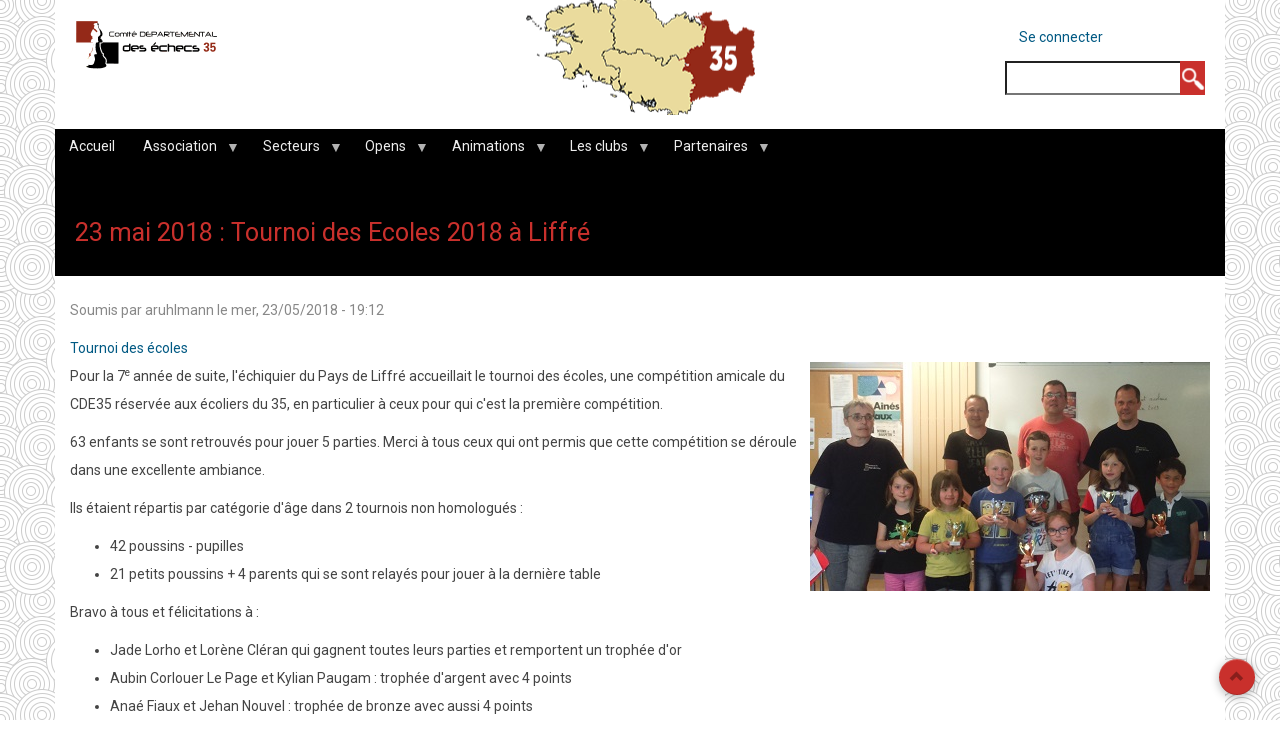

--- FILE ---
content_type: text/html; charset=UTF-8
request_url: https://cde35.cdechecs35.fr/node/1755
body_size: 13245
content:
<!DOCTYPE html>
<html lang="fr" dir="ltr" prefix="content: http://purl.org/rss/1.0/modules/content/  dc: http://purl.org/dc/terms/  foaf: http://xmlns.com/foaf/0.1/  og: http://ogp.me/ns#  rdfs: http://www.w3.org/2000/01/rdf-schema#  schema: http://schema.org/  sioc: http://rdfs.org/sioc/ns#  sioct: http://rdfs.org/sioc/types#  skos: http://www.w3.org/2004/02/skos/core#  xsd: http://www.w3.org/2001/XMLSchema# ">
  <head>
    <meta charset="utf-8" />
<meta name="Generator" content="Drupal 8 (https://www.drupal.org)" />
<meta name="MobileOptimized" content="width" />
<meta name="HandheldFriendly" content="true" />
<meta name="viewport" content="width=device-width, initial-scale=1.0" />
<link rel="shortcut icon" href="/sites/cde35/files/favicon.ico" type="image/vnd.microsoft.icon" />
<link rel="canonical" href="https://cde35.cdechecs35.fr/node/1755" />
<link rel="shortlink" href="https://cde35.cdechecs35.fr/node/1755" />
<link rel="revision" href="https://cde35.cdechecs35.fr/node/1755" />

    <title>23 mai 2018 : Tournoi des Ecoles 2018 à Liffré | Comité Départemental des Echecs</title>
    <link rel="stylesheet" media="all" href="/sites/cde35/files/css/css_wt180Gevfq-ls__6E9Uv0GKeGle68BsGN0MGoELaxxg.css" />
<link rel="stylesheet" media="all" href="/sites/cde35/files/css/css_LaqeNmGopDyn8p2M3T5kiuxPMQHjK0-N9rULoGZ7frA.css" />
<link rel="stylesheet" media="all" href="/sites/cde35/files/css/css_HLQjpxtoayHvRf9CZ9dvHVcDJ5D1-cPUq2qnG2rQzsw.css" />

    
<!--[if lte IE 8]>
<script src="/core/assets/vendor/html5shiv/html5shiv.min.js?v=3.7.3"></script>
<![endif]-->

  </head>
  <body class="path-node page-node-type-story">
        <a href="#main-content" class="visually-hidden focusable skip-link">
      Aller au contenu principal
    </a>
    
      <div class="dialog-off-canvas-main-canvas" data-off-canvas-main-canvas>
    <div id="page-wrapper" class="container">

  <div id="header-region">
    <div class="row">
      <div class="col-md-4 col-sm-4">
          <div class="region region-header">
    <div id="block-aegan-branding" class="block">
  
    

  <div class="block-content">
          <div id="logo">
      <a href="https://cde35.cdechecs35.fr/" title="Accueil" rel="home" class="site-logo">
        <img src="/sites/cde35/files/logo286x100.png" alt="Accueil" />
      </a>
    </div>
      </div>
</div> <!-- /.block -->
<div data-drupal-messages-fallback class="hidden"></div>

  </div>

      </div>
      <div class="col-md-8 col-sm-8">
          <div class="region region-header-right">
    <nav role="navigation" aria-labelledby="block-aegan-account-menu-menu" id="block-aegan-account-menu" class="block block-menu navigation menu--account">
            
  <h2 class="visually-hidden" id="block-aegan-account-menu-menu">Menu du compte de l&#039;utilisateur</h2>
  

        
              <ul class="menu">
                    <li class="menu-item">
        <a href="https://cde35.cdechecs35.fr/user/login" data-drupal-link-system-path="user/login">Se connecter</a>
              </li>
        </ul>
  


  </nav>
<div class="search-block-form block block-search container-inline" data-drupal-selector="search-block-form" id="block-aegan-search" role="search">
  
    
      <form action="/search/node" method="get" id="search-block-form" accept-charset="UTF-8">
  <div class="js-form-item form-item js-form-type-search form-type-search js-form-item-keys form-item-keys form-no-label">
      <label for="edit-keys" class="visually-hidden">Rechercher</label>
        <input title="Indiquer les termes à rechercher" data-drupal-selector="edit-keys" type="search" id="edit-keys" name="keys" value="" size="15" maxlength="128" class="form-search" />

        </div>
<div data-drupal-selector="edit-actions" class="form-actions js-form-wrapper form-wrapper" id="edit-actions"><input data-drupal-selector="edit-submit" type="submit" id="edit-submit" value="Rechercher" class="button js-form-submit form-submit" />
</div>

</form>

  </div>

  </div>

      </div>
    </div>
  </div>

      <div id="primary-menu-region">
        <div class="region region-primary-menu">
    <div id="block-navigationprincipale" class="block">
  
    

  <div class="block-content">
          
<ul id="superfish-main" class="menu sf-menu sf-main sf-horizontal sf-style-black">
  
<li id="main-standardfront-page" class="sf-depth-1 sf-no-children"><a href="https://cde35.cdechecs35.fr/" class="sf-depth-1">Accueil</a></li><li id="main-menu-link-contentc1db01f1-163d-4cdd-b4a5-c29e296a89c4" class="sf-depth-1 menuparent"><a href="" class="sf-depth-1 menuparent">Association</a><ul><li id="main-menu-link-contentc6d21f9b-10aa-45d8-91d5-b86f5737d565" class="sf-depth-2 sf-no-children"><a href="https://cde35.cdechecs35.fr/taxonomy/term/171" class="sf-depth-2">Calendrier</a></li><li id="main-menu-link-contentae0bd41c-35c5-4d36-8326-6c9181a3856e" class="sf-depth-2 sf-no-children"><a href="https://cde35.cdechecs35.fr/taxonomy/term/38" class="sf-depth-2">Echecs 35 Info</a></li><li id="main-menu-link-content5f79c1f8-50a7-4fe1-9a72-2ed3ac38f302" class="sf-depth-2 menuparent"><a href="https://cde35.cdechecs35.fr/taxonomy/term/22" class="sf-depth-2 menuparent">Fonctionnement</a><ul><li id="main-menu-link-contenta0343653-22fa-47e9-91ff-77c0980fc29b" class="sf-depth-3 sf-no-children"><a href="https://cde35.cdechecs35.fr/taxonomy/term/21" class="sf-depth-3">Bureau</a></li><li id="main-menu-link-content21a910df-1092-4dbd-8060-c4fcc4be8246" class="sf-depth-3 sf-no-children"><a href="https://cde35.cdechecs35.fr/taxonomy/term/22" class="sf-depth-3">Comité directeur / élections</a></li><li id="main-menu-link-content4b0e2a91-ff5c-458e-876c-434849824f89" class="sf-depth-3 sf-no-children"><a href="https://cde35.cdechecs35.fr/taxonomy/term/107" class="sf-depth-3">Commission Jeunes</a></li><li id="main-menu-link-content6193d2b7-c4f1-4bc5-90b7-fa3120bb1abc" class="sf-depth-3 sf-no-children"><a href="https://cde35.cdechecs35.fr/taxonomy/term/101" class="sf-depth-3">Commission Scolaires</a></li><li id="main-menu-link-content6fb7008e-5281-4737-99a5-876fff25b90d" class="sf-depth-3 sf-no-children"><a href="https://cde35.cdechecs35.fr/taxonomy/term/51" class="sf-depth-3">Commission Adultes</a></li><li id="main-menu-link-content51a2bdb7-16e7-4945-8f5f-9456bc109d3b" class="sf-depth-3 sf-no-children"><a href="https://cde35.cdechecs35.fr/arbitrage" class="sf-depth-3">Direction départementale de l&#039;Arbitrage</a></li><li id="main-menu-link-content794e9d71-8889-4568-8806-53b32525ae61" class="sf-depth-3 sf-no-children"><a href="https://cde35.cdechecs35.fr/taxonomy/term/43" class="sf-depth-3">Commission Communication</a></li><li id="main-menu-link-contente54771d6-ebb9-4ca2-8b71-300ad563cf36" class="sf-depth-3 sf-no-children"><a href="https://cde35.cdechecs35.fr/taxonomy/term/121" class="sf-depth-3">Commission d&#039;Appels</a></li></ul></li><li id="main-menu-link-content61754bb1-c2f3-47e3-a287-798d227c5aab" class="sf-depth-2 menuparent"><a href="https://cde35.cdechecs35.fr/taxonomy/term/10" class="sf-depth-2 menuparent">Documents</a><ul><li id="main-menu-link-contenta8c90d40-9afe-4734-ac97-780231e8ff69" class="sf-depth-3 sf-no-children"><a href="https://cde35.cdechecs35.fr/node/12" class="sf-depth-3">Assemblée générale / Comité directeur</a></li><li id="main-menu-link-content5b1af5ca-962e-4144-b832-7ee4931d1aa1" class="sf-depth-3 sf-no-children"><a href="https://cde35.cdechecs35.fr/reglements" class="sf-depth-3">Règlements</a></li><li id="main-menu-link-content3b7fdba0-6120-4949-9514-261ce0423645" class="sf-depth-3 sf-no-children"><a href="https://cde35.cdechecs35.fr/taxonomy/term/171" class="sf-depth-3">Calendriers</a></li><li id="main-menu-link-content6c69d51c-cffc-4887-8b16-c01c1aeecd84" class="sf-depth-3 sf-no-children"><a href="https://cde35.cdechecs35.fr/node/14" class="sf-depth-3">Formalités des clubs</a></li><li id="main-menu-link-content3a16058e-2d64-42b3-826f-705efccced7a" class="sf-depth-3 sf-no-children"><a href="https://cde35.cdechecs35.fr/node/90" class="sf-depth-3">Documents officiels</a></li><li id="main-menu-link-content59f0d2d1-63d8-44ee-96d2-6b47666d8092" class="sf-depth-3 sf-no-children"><a href="https://cde35.cdechecs35.fr/node/89" class="sf-depth-3">Divers</a></li><li id="main-menu-link-content3508ffc7-2204-46c9-b91a-b534010cb16b" class="sf-depth-3 sf-no-children"><a href="https://cde35.cdechecs35.fr/node/167" class="sf-depth-3">Archives</a></li></ul></li><li id="main-menu-link-content15feed75-1f97-4d02-9e57-a1c5d22d81de" class="sf-depth-2 sf-no-children"><a href="https://cde35.cdechecs35.fr/taxonomy/term/64" class="sf-depth-2">Emploi</a></li><li id="main-menu-link-contentffb9122e-d803-4a13-aae3-52082d2e0cfc" class="sf-depth-2 sf-no-children"><a href="https://cde35.cdechecs35.fr/contact" class="sf-depth-2">Contact</a></li></ul></li><li id="main-menu-link-content330fee06-d6c1-4147-9305-7c5e174022c7" class="sf-depth-1 menuparent"><a href="" class="sf-depth-1 menuparent">Secteurs</a><ul><li id="main-menu-link-contentc00463a0-bf4f-4a9a-89e7-e46d5be0d406" class="sf-depth-2 menuparent"><a href="https://cde35.cdechecs35.fr/taxonomy/term/155" class="sf-depth-2 menuparent">Jeunes</a><ul><li id="main-menu-link-content1c7ebde5-69f1-43a5-97eb-f4f9563d4150" class="sf-depth-3 sf-no-children"><a href="/35interclubsJeunes" class="sf-depth-3">Interclubs</a></li><li id="main-menu-link-content17fc5ded-37cf-4612-a5b1-9e1a70258db9" class="sf-depth-3 sf-no-children"><a href="https://cde35.cdechecs35.fr/taxonomy/term/147" class="sf-depth-3">Tournois Découverte / Approfondissement</a></li><li id="main-menu-link-content20417d57-8944-4ca4-87de-9984efdda3ec" class="sf-depth-3 menuparent"><a href="https://cde35.cdechecs35.fr/taxonomy/term/104" class="sf-depth-3 menuparent">Championnat 35 Jeunes</a><ul><li id="main-menu-link-content8eddb106-27ff-45b7-a449-aabef52f3cbe" class="sf-depth-4 sf-no-children"><a href="https://cde35.cdechecs35.fr/node/843" class="sf-depth-4 sf-external">Palmarès depuis 2007</a></li><li id="main-menu-link-content1bd944cd-ae29-47d5-a58c-c39c984713f3" class="sf-depth-4 sf-no-children"><a href="https://cde35.cdechecs35.fr/taxonomy/term/204" class="sf-depth-4">Liffré - Vitré 2022</a></li><li id="main-menu-link-content9b8f01fb-95f3-41b4-a605-117a4625cc7f" class="sf-depth-4 sf-no-children"><a href="https://cde35.cdechecs35.fr/taxonomy/term/188" class="sf-depth-4 sf-external">Rennes 2021</a></li><li id="main-menu-link-contente79a080c-324e-4a2d-9d99-ff97d4cf6f17" class="sf-depth-4 sf-no-children"><a href="/35jeunes2020" class="sf-depth-4">Vitré 2020</a></li><li id="main-menu-link-content305eaca9-d57a-414a-91b3-125077a18fe3" class="sf-depth-4 sf-no-children"><a href="https://cde35.cdechecs35.fr/35jeunes2019" class="sf-depth-4">Bain de Bretagne 2019</a></li><li id="main-menu-link-contentb65593c9-6e1d-4363-a8e6-183b942a8032" class="sf-depth-4 sf-no-children"><a href="https://cde35.cdechecs35.fr/35Jeunes2018" class="sf-depth-4">Liffré 2018</a></li><li id="main-menu-link-content31dd7d31-f05a-45fb-b36d-f2aa7a91cc13" class="sf-depth-4 sf-no-children"><a href="https://cde35.cdechecs35.fr/35jeunes2017" class="sf-depth-4">Vezin 2017</a></li><li id="main-menu-link-content3241edfc-4708-4895-bf70-cd533aa02e87" class="sf-depth-4 sf-no-children"><a href="https://cde35.cdechecs35.fr/35Jeunes2016" class="sf-depth-4">Betton 2016</a></li><li id="main-menu-link-content5796c588-5067-4e75-91f3-0ddafd3c397c" class="sf-depth-4 sf-no-children"><a href="https://cde35.cdechecs35.fr/taxonomy/term/118" class="sf-depth-4">Liffré 2015</a></li><li id="main-menu-link-content72c23814-cd3d-41cb-a979-987ac544cc03" class="sf-depth-4 sf-no-children"><a href="https://cde35.cdechecs35.fr/taxonomy/term/115" class="sf-depth-4">Betton 2014</a></li><li id="main-menu-link-content73ddd6e8-3f0a-4f3b-a54d-8217dd424b70" class="sf-depth-4 sf-no-children"><a href="https://cde35.cdechecs35.fr/taxonomy/term/114" class="sf-depth-4">Domloup 2013</a></li><li id="main-menu-link-contenta84d7291-39d9-4e02-be26-cfde92982eac" class="sf-depth-4 sf-no-children"><a href="https://cde35.cdechecs35.fr/taxonomy/term/113" class="sf-depth-4">Betton 2012</a></li><li id="main-menu-link-contentee6d0b71-814e-49bc-a44c-ca7ac7ced850" class="sf-depth-4 sf-no-children"><a href="https://cde35.cdechecs35.fr/taxonomy/term/112" class="sf-depth-4">Vezin 2011</a></li><li id="main-menu-link-contentff6e1f37-557e-4efe-8e6f-6181b59fd9b8" class="sf-depth-4 sf-no-children"><a href="https://cde35.cdechecs35.fr/taxonomy/term/111" class="sf-depth-4">Archives</a></li></ul></li><li id="main-menu-link-content8438e597-59bf-4adb-9463-730c33011ef3" class="sf-depth-3 menuparent"><a href="https://cde35.cdechecs35.fr/taxonomy/term/105" class="sf-depth-3 menuparent">Championnat Bretagne Jeunes</a><ul><li id="main-menu-link-content9f8ac029-f93a-48a4-9759-ab2001c22fed" class="sf-depth-4 sf-no-children"><a href="https://cde35.cdechecs35.fr/taxonomy/term/184" class="sf-depth-4 sf-external">Plomelin 2020</a></li><li id="main-menu-link-content6e304358-ce1d-43d1-9644-5083f85afc6a" class="sf-depth-4 sf-no-children"><a href="http://cde35.cdechecs35.fr/taxonomy/term/176" class="sf-depth-4 sf-external">Pommerit-Jaudy 2019</a></li><li id="main-menu-link-contentf74d798d-1112-4b8a-9cda-62d3f9c8dc2c" class="sf-depth-4 sf-no-children"><a href="https://cde35.cdechecs35.fr/taxonomy/term/162" class="sf-depth-4">Rennes 2018</a></li><li id="main-menu-link-content150388e0-c13c-4235-b747-ac6b9aeb5989" class="sf-depth-4 sf-no-children"><a href="https://cde35.cdechecs35.fr/taxonomy/term/154" class="sf-depth-4">Ploemeur 2017</a></li><li id="main-menu-link-contente6f15f15-65ca-45a9-b000-08ad791c5ddd" class="sf-depth-4 sf-no-children"><a href="https://cde35.cdechecs35.fr/taxonomy/term/145" class="sf-depth-4">Quimper 2016</a></li><li id="main-menu-link-content263075a3-2408-443c-8aaf-be53c6145168" class="sf-depth-4 sf-no-children"><a href="https://cde35.cdechecs35.fr/taxonomy/term/144" class="sf-depth-4">Pommerit-Jaudy 2015</a></li><li id="main-menu-link-content269e483e-c6bc-44c8-b861-6746f6b1d3fe" class="sf-depth-4 sf-no-children"><a href="https://cde35.cdechecs35.fr/taxonomy/term/143" class="sf-depth-4">Rennes 2014</a></li><li id="main-menu-link-content44806168-edcc-4170-83c5-e77e5c6e37c6" class="sf-depth-4 sf-no-children"><a href="https://cde35.cdechecs35.fr/taxonomy/term/142" class="sf-depth-4">Ploërmel 2013</a></li><li id="main-menu-link-content556ac213-6685-427d-a6ab-ec0f224d6aac" class="sf-depth-4 sf-no-children"><a href="https://cde35.cdechecs35.fr/taxonomy/term/141" class="sf-depth-4">Gouesnou 2012</a></li><li id="main-menu-link-content8d401418-2f5f-4ab7-9ab3-e6f5587d6638" class="sf-depth-4 sf-no-children"><a href="https://cde35.cdechecs35.fr/taxonomy/term/140" class="sf-depth-4">Saint-Brieuc 2011</a></li><li id="main-menu-link-contentc0ba011d-b91b-4cc1-9f1a-572ba851424b" class="sf-depth-4 sf-no-children"><a href="https://cde35.cdechecs35.fr/taxonomy/term/146" class="sf-depth-4">Archives</a></li></ul></li><li id="main-menu-link-content91b3200c-5b29-43c3-a622-98f490dbdf34" class="sf-depth-3 sf-no-children"><a href="https://cde35.cdechecs35.fr/taxonomy/term/117" class="sf-depth-3">Championnat France Jeunes</a></li><li id="main-menu-link-content399ee059-ab68-4d23-ac21-423e37210e2a" class="sf-depth-3 menuparent"><a href="https://cde35.cdechecs35.fr/taxonomy/term/106" class="sf-depth-3 menuparent">Formation Pôle Espoir 35</a><ul><li id="main-menu-link-content73c55f60-323b-4244-a572-669bcbeef31c" class="sf-depth-4 sf-no-children"><a href="https://cde35.cdechecs35.fr/taxonomy/term/181" class="sf-depth-4">2020</a></li><li id="main-menu-link-content1012c05c-2189-4799-9e3b-275292bba814" class="sf-depth-4 sf-no-children"><a href="https://cde35.cdechecs35.fr/taxonomy/term/172" class="sf-depth-4">2019</a></li><li id="main-menu-link-content2f082e2d-40f0-4f59-bff8-95495794a59c" class="sf-depth-4 sf-no-children"><a href="https://cde35.cdechecs35.fr/taxonomy/term/163" class="sf-depth-4">2018</a></li><li id="main-menu-link-content5f9476ae-ebdf-4fb7-8232-3718bf206546" class="sf-depth-4 sf-no-children"><a href="https://cde35.cdechecs35.fr/taxonomy/term/153" class="sf-depth-4">2017</a></li><li id="main-menu-link-content93ede06c-f8cf-461f-bc65-293223c082f3" class="sf-depth-4 sf-no-children"><a href="https://cde35.cdechecs35.fr/taxonomy/term/152" class="sf-depth-4">2016</a></li><li id="main-menu-link-content9395b8a4-8085-497b-bbf2-0742decf2efa" class="sf-depth-4 sf-no-children"><a href="https://cde35.cdechecs35.fr/taxonomy/term/151" class="sf-depth-4">2015</a></li><li id="main-menu-link-contentd48d5fe1-df6d-45e8-9734-ef314e953238" class="sf-depth-4 sf-no-children"><a href="https://cde35.cdechecs35.fr/taxonomy/term/150" class="sf-depth-4">Archives</a></li></ul></li><li id="main-menu-link-contentef7fb2c9-c176-4a8a-8928-3b9b6c9305e1" class="sf-depth-3 sf-no-children"><a href="https://cde35.cdechecs35.fr/taxonomy/term/107" class="sf-depth-3">Commission Jeunes</a></li></ul></li><li id="main-menu-link-content6585da46-90eb-4604-9122-51aeb0bf81dc" class="sf-depth-2 menuparent"><a href="https://cde35.cdechecs35.fr/taxonomy/term/89" class="sf-depth-2 menuparent">Scolaires</a><ul><li id="main-menu-link-contentc5e07d7e-ec9c-43e5-89c6-675cf83b1c85" class="sf-depth-3 menuparent"><a href="https://cde35.cdechecs35.fr/taxonomy/term/89" class="sf-depth-3 menuparent">Championnat scolaire</a><ul><li id="main-menu-link-contentcff7170b-3040-4d24-aa40-6df96c80b1e2" class="sf-depth-4 sf-no-children"><a href="https://cde35.cdechecs35.fr/taxonomy/term/221" class="sf-depth-4">2023</a></li><li id="main-menu-link-content71d6b381-7b5f-4e3f-a0ca-9e1e20a7c0ac" class="sf-depth-4 sf-no-children"><a href="https://cde35.cdechecs35.fr/taxonomy/term/205" class="sf-depth-4">2022</a></li><li id="main-menu-link-content74ba4ace-2292-4b1c-a645-65bed3f5b4a5" class="sf-depth-4 sf-no-children"><a href="https://cde35.cdechecs35.fr/taxonomy/term/179" class="sf-depth-4">2020</a></li><li id="main-menu-link-contentf6ae3221-eb2e-480d-955d-b92572aaa828" class="sf-depth-4 sf-no-children"><a href="https://cde35.cdechecs35.fr/taxonomy/term/173" class="sf-depth-4">2019</a></li><li id="main-menu-link-content2fa92fef-0156-4cf5-b36a-85b0b6370c90" class="sf-depth-4 sf-no-children"><a href="https://cde35.cdechecs35.fr/taxonomy/term/165" class="sf-depth-4">2018</a></li><li id="main-menu-link-contentd257c8cf-ddd6-45cb-8357-a6998e29b8e3" class="sf-depth-4 sf-no-children"><a href="https://cde35.cdechecs35.fr/taxonomy/term/158" class="sf-depth-4">2017</a></li><li id="main-menu-link-content1d6d02c1-70c7-49bb-86b7-3ee4f55e2a44" class="sf-depth-4 sf-no-children"><a href="https://cde35.cdechecs35.fr/taxonomy/term/125" class="sf-depth-4">2016</a></li><li id="main-menu-link-content2cf6f5b3-6410-49a8-b08b-06ca7f5b475c" class="sf-depth-4 sf-no-children"><a href="https://cde35.cdechecs35.fr/taxonomy/term/103" class="sf-depth-4">2015</a></li><li id="main-menu-link-content3cc88017-1275-4acf-88c5-e43ee3bf9c64" class="sf-depth-4 sf-no-children"><a href="https://cde35.cdechecs35.fr/taxonomy/term/94" class="sf-depth-4">2014</a></li><li id="main-menu-link-content42e70795-5276-439a-ac7a-3d3b9cd07468" class="sf-depth-4 sf-no-children"><a href="https://cde35.cdechecs35.fr/taxonomy/term/93" class="sf-depth-4">2013</a></li><li id="main-menu-link-content7e2527c2-9358-40a7-9eca-ede72c757518" class="sf-depth-4 sf-no-children"><a href="https://cde35.cdechecs35.fr/taxonomy/term/92" class="sf-depth-4">2012</a></li><li id="main-menu-link-content81bf125f-b5ea-4fc0-b502-7dad30709084" class="sf-depth-4 sf-no-children"><a href="https://cde35.cdechecs35.fr/taxonomy/term/91" class="sf-depth-4">2011</a></li><li id="main-menu-link-content0a99ee21-a49b-44d4-8fc0-2a3914c29493" class="sf-depth-4 sf-no-children"><a href="https://cde35.cdechecs35.fr/taxonomy/term/90" class="sf-depth-4">2010</a></li><li id="main-menu-link-content7e27d0ac-622a-4a05-a2b8-c4ef51aad82f" class="sf-depth-4 sf-no-children"><a href="https://cde35.cdechecs35.fr/taxonomy/term/97" class="sf-depth-4">2009</a></li></ul></li><li id="main-menu-link-content616d8f95-a822-4cb2-b534-a586ab103646" class="sf-depth-3 sf-no-children"><a href="https://cde35.cdechecs35.fr/taxonomy/term/95" class="sf-depth-3">Tournoi des écoles</a></li><li id="main-menu-link-contentc25b73eb-e1fc-46f6-b64b-cce155ac8ef6" class="sf-depth-3 sf-no-children"><a href="https://cde35.cdechecs35.fr/taxonomy/term/170" class="sf-depth-3">Autres compétitions</a></li><li id="main-menu-link-content3a200fa2-40f9-4e1d-bade-287e329d6d2f" class="sf-depth-3 sf-no-children"><a href="https://cde35.cdechecs35.fr/taxonomy/term/102" class="sf-depth-3">Animations / Ateliers scolaires</a></li><li id="main-menu-link-content7f04065a-f5b2-4055-a02d-7d2956a05e76" class="sf-depth-3 sf-no-children"><a href="https://cde35.cdechecs35.fr/taxonomy/term/101" class="sf-depth-3">Commission Scolaires</a></li></ul></li><li id="main-menu-link-content6e9ddde9-0193-460a-8b5f-93e7b150f31c" class="sf-depth-2 menuparent"><a href="https://cde35.cdechecs35.fr/taxonomy/term/51" class="sf-depth-2 menuparent">Adultes</a><ul><li id="main-menu-link-content4ef3046f-1d95-4f74-bc82-6a19b0b1ee58" class="sf-depth-3 sf-no-children"><a href="https://cde35.cdechecs35.fr/taxonomy/term/119" class="sf-depth-3">Interclubs</a></li><li id="main-menu-link-contentdf5f9108-0a9e-4fae-9a0f-5c6149953539" class="sf-depth-3 menuparent"><a href="https://cde35.cdechecs35.fr/taxonomy/term/124" class="sf-depth-3 menuparent">Coupes</a><ul><li id="main-menu-link-content74f21f30-80b5-4d05-80df-ed0dc3332fbd" class="sf-depth-4 sf-no-children"><a href="https://cde35.cdechecs35.fr/taxonomy/term/60" class="sf-depth-4">Coupe J.C. Loubatière</a></li><li id="main-menu-link-contente8d2cdf1-cde9-45ce-b1b4-e95ce256e022" class="sf-depth-4 sf-no-children"><a href="https://cde35.cdechecs35.fr/taxonomy/term/41" class="sf-depth-4">Coupe 2000</a></li><li id="main-menu-link-content36423f16-1f77-4882-be49-ce30ff186b24" class="sf-depth-4 sf-no-children"><a href="https://cde35.cdechecs35.fr/taxonomy/term/148" class="sf-depth-4">Coupe de la Parité</a></li><li id="main-menu-link-content0cbb5873-731e-4601-8a1d-aec18a78ac1d" class="sf-depth-4 sf-no-children"><a href="https://cde35.cdechecs35.fr/taxonomy/term/49" class="sf-depth-4">Coupe de France</a></li></ul></li><li id="main-menu-link-contentdacd8e86-44a5-4886-a0d3-925c3550a3b3" class="sf-depth-3 menuparent"><a href="https://cde35.cdechecs35.fr/taxonomy/term/55" class="sf-depth-3 menuparent">35 Toutes catégories</a><ul><li id="main-menu-link-content5880034d-ccce-4994-9a2d-7cb7cbc70988" class="sf-depth-4 sf-no-children"><a href="https://cde35.cdechecs35.fr/taxonomy/term/242" class="sf-depth-4 sf-external">2024-2030</a></li><li id="main-menu-link-contentf7ad4149-6c7f-4791-bcb2-543dfe744a9f" class="sf-depth-4 sf-no-children"><a href="https://cde35.cdechecs35.fr/taxonomy/term/217" title="Championnat 35TC 2023" class="sf-depth-4">2023</a></li><li id="main-menu-link-contentebe5e137-aba3-40c3-b854-95d7adc95877" class="sf-depth-4 sf-no-children"><a href="https://cde35.cdechecs35.fr/taxonomy/term/203" title="articles relatifs au championnat d&#039;Ille-et-Vilaine toutes catégories 2022" class="sf-depth-4 sf-external">2022</a></li><li id="main-menu-link-content68b79f5c-a4a5-406a-a13d-f3834f62ede2" class="sf-depth-4 sf-no-children"><a href="https://cde35.cdechecs35.fr/taxonomy/term/191" title="articles relatifs au championnat d&#039;Ille-et-Vilaine toutes catégories 2021" class="sf-depth-4 sf-external">2021</a></li><li id="main-menu-link-contentd4d7bba7-bb3f-4ddd-89fd-c391b6ff930e" class="sf-depth-4 sf-no-children"><a href="https://cde35.cdechecs35.fr/taxonomy/term/180" class="sf-depth-4">2020</a></li><li id="main-menu-link-contentab2cdc79-792f-4d01-9a7d-9019be23880c" class="sf-depth-4 sf-no-children"><a href="https://cde35.cdechecs35.fr/taxonomy/term/192" title="articles relatifs au championnat d&#039;Ille-et-Vilaine toutes catégories 2021" class="sf-depth-4 sf-external">2021</a></li><li id="main-menu-link-content6eb25937-a2aa-4ca7-a305-f54a78dcf363" class="sf-depth-4 sf-no-children"><a href="https://cde35.cdechecs35.fr/taxonomy/term/174" class="sf-depth-4">2019</a></li><li id="main-menu-link-content06ababd5-3543-4d43-b412-b189d35496aa" class="sf-depth-4 sf-no-children"><a href="https://cde35.cdechecs35.fr/taxonomy/term/166" class="sf-depth-4">2018</a></li><li id="main-menu-link-content89704db2-e895-43df-9f54-a263f27a9b1a" class="sf-depth-4 sf-no-children"><a href="https://cde35.cdechecs35.fr/taxonomy/term/159" class="sf-depth-4">2017</a></li><li id="main-menu-link-content2d6e6964-c13b-4b5e-8ccf-82572020c811" class="sf-depth-4 sf-no-children"><a href="https://cde35.cdechecs35.fr/taxonomy/term/132" class="sf-depth-4">2016</a></li><li id="main-menu-link-content13d0321d-c2c4-473a-ab08-5ef5fbf55513" class="sf-depth-4 sf-no-children"><a href="https://cde35.cdechecs35.fr/taxonomy/term/131" class="sf-depth-4">2015</a></li><li id="main-menu-link-content067efc80-d8c2-4eec-b596-db38fb96d175" class="sf-depth-4 sf-no-children"><a href="https://cde35.cdechecs35.fr/taxonomy/term/130" class="sf-depth-4">2014</a></li><li id="main-menu-link-content0b626052-1042-475b-a0a3-d08982bd6d38" class="sf-depth-4 sf-no-children"><a href="https://cde35.cdechecs35.fr/taxonomy/term/129" class="sf-depth-4">2013</a></li><li id="main-menu-link-content48d1822d-f9e0-4eab-9b54-4d875abd227a" class="sf-depth-4 sf-no-children"><a href="https://cde35.cdechecs35.fr/taxonomy/term/128" class="sf-depth-4">2012</a></li><li id="main-menu-link-content4b8336e1-388d-4794-8000-7bcb6cfe8d63" class="sf-depth-4 sf-no-children"><a href="https://cde35.cdechecs35.fr/taxonomy/term/127" class="sf-depth-4">2011</a></li><li id="main-menu-link-contentc50098fd-ba36-4893-a0ae-5f568f7844f9" class="sf-depth-4 sf-no-children"><a href="https://cde35.cdechecs35.fr/taxonomy/term/126" class="sf-depth-4">Archives</a></li></ul></li><li id="main-menu-link-contentab8c6b2c-d027-4415-838b-ea79d039fe1c" class="sf-depth-3 sf-no-children"><a href="https://cde35.cdechecs35.fr/taxonomy/term/51" class="sf-depth-3">Commission Adultes</a></li><li id="main-menu-link-content04b541e7-7ba7-4ea9-86ec-f1dd8ffe84f6" class="sf-depth-3 sf-no-children"><a href="https://cde35.cdechecs35.fr/taxonomy/term/57" class="sf-depth-3">Formations</a></li></ul></li><li id="main-menu-link-contentbfbc02b1-6956-4a45-b10b-f823c74eb1b6" class="sf-depth-2 menuparent"><a href="https://cde35.cdechecs35.fr/node/1010" class="sf-depth-2 menuparent">Féminines</a><ul><li id="main-menu-link-content849912d4-7b57-46ad-b03f-b6c16cebe58d" class="sf-depth-3 sf-no-children"><a href="https://cde35.cdechecs35.fr/taxonomy/term/82" class="sf-depth-3">trophées Caïssa</a></li><li id="main-menu-link-content11ffc7bd-169b-462d-b385-93198c7dcf89" class="sf-depth-3 sf-no-children"><a href="https://cde35.cdechecs35.fr/taxonomy/term/78" class="sf-depth-3">N2 Féminines</a></li><li id="main-menu-link-content99b0d95f-e5ce-49a7-b42b-d5cfb961d17d" class="sf-depth-3 sf-no-children"><a href="https://cde35.cdechecs35.fr/taxonomy/term/79" class="sf-depth-3">Bretagne Rapide Féminin</a></li><li id="main-menu-link-contentab7a38f7-a707-42c0-bbcc-60c0beba5adb" class="sf-depth-3 sf-no-children"><a href="https://cde35.cdechecs35.fr/taxonomy/term/58" class="sf-depth-3">Promotion / Développement</a></li></ul></li><li id="main-menu-link-contentf4964afb-e8df-4560-8580-52c939c874d4" class="sf-depth-2 menuparent"><a href="https://cde35.cdechecs35.fr/arbitrage" class="sf-depth-2 menuparent">Arbitrage</a><ul><li id="main-menu-link-contentb395625e-8f80-47a9-81f6-a97c502d9ab9" class="sf-depth-3 sf-no-children"><a href="/reglements" class="sf-depth-3">Règlements</a></li><li id="main-menu-link-content55f6429e-0211-498c-87ee-1b8200927dda" class="sf-depth-3 sf-no-children"><a href="https://cde35.cdechecs35.fr/taxonomy/term/122" class="sf-depth-3">Bourse</a></li><li id="main-menu-link-content3b4b8ddc-d3aa-41d1-90d8-5a112ed0b0e0" class="sf-depth-3 sf-no-children"><a href="https://cde35.cdechecs35.fr/node/1091" class="sf-depth-3">Missions de la DDA</a></li></ul></li><li id="main-menu-link-contenta0fca0ff-b1e1-4b87-81a8-3775062c1916" class="sf-depth-2 sf-no-children"><a href="https://cde35.cdechecs35.fr/node/1761" class="sf-depth-2">Médical</a></li></ul></li><li id="main-menu-link-content80beab35-3c45-400f-89c0-278810a61e31" class="sf-depth-1 menuparent"><a href="https://cde35.cdechecs35.fr/taxonomy/term/40" class="sf-depth-1 menuparent">Opens</a><ul><li id="main-menu-link-contentc685b241-58c3-4b58-a64f-2ce9aab9438d" class="sf-depth-2 sf-no-children"><a href="https://cde35.cdechecs35.fr/taxonomy/term/66" class="sf-depth-2">Opens lents</a></li><li id="main-menu-link-content90d8d52b-11f0-4796-9c7b-ce736a6d91c9" class="sf-depth-2 sf-no-children"><a href="https://cde35.cdechecs35.fr/taxonomy/term/24" class="sf-depth-2">Opens rapides</a></li><li id="main-menu-link-contentce5113a3-3bea-4098-ba89-591039746ba1" class="sf-depth-2 sf-no-children"><a href="https://cde35.cdechecs35.fr/taxonomy/term/67" class="sf-depth-2">Tournois Blitz</a></li><li id="main-menu-link-contentb5d31dde-c106-45ce-b381-bff4272c3154" class="sf-depth-2 menuparent"><a href="https://cde35.cdechecs35.fr/taxonomy/term/19" class="sf-depth-2 menuparent">Archives</a><ul><li id="main-menu-link-content6c7b3afb-d12f-4372-9153-248791e8acfe" class="sf-depth-3 sf-no-children"><a href="https://cde35.cdechecs35.fr/open35" class="sf-depth-3">Open international d&#039;Ille-et-Vilaine</a></li><li id="main-menu-link-content1ebe335a-8e93-4176-8cf3-4207d8fb8e3a" class="sf-depth-3 menuparent"><a href="https://cde35.cdechecs35.fr/taxonomy/term/65" class="sf-depth-3 menuparent">Grand Prix des rapides 35</a><ul><li id="main-menu-link-contentafa14513-0909-4ef2-956e-012f23d3815c" class="sf-depth-4 sf-no-children"><a href="https://cde35.cdechecs35.fr/node/192" class="sf-depth-4">Résultats</a></li><li id="main-menu-link-content62467764-de6c-4149-9983-65ef8a6444ae" class="sf-depth-4 sf-no-children"><a href="https://cde35.cdechecs35.fr/node/194" class="sf-depth-4">Calculette</a></li><li id="main-menu-link-contentc6ddbab6-92db-42aa-8d96-dccaa8c54c78" class="sf-depth-4 sf-no-children"><a href="https://cde35.cdechecs35.fr/node/195" class="sf-depth-4">Charte</a></li></ul></li></ul></li></ul></li><li id="main-menu-link-contentcf19035f-0996-4f45-b5b6-bc60256c70e7" class="sf-depth-1 menuparent"><a href="" class="sf-depth-1 menuparent">Animations</a><ul><li id="main-menu-link-content94ef11d1-b928-47fb-b460-210cdec2468a" class="sf-depth-2 sf-no-children"><a href="https://cde35.cdechecs35.fr/taxonomy/term/102" class="sf-depth-2">Animations et ateliers scolaires</a></li><li id="main-menu-link-contenta64c27fb-9aa2-4b3f-a65b-dfc3118ef7ab" class="sf-depth-2 sf-no-children"><a href="https://cde35.cdechecs35.fr/taxonomy/term/75" class="sf-depth-2">Grand Public</a></li></ul></li><li id="main-menu-link-content04604c17-5b19-4c85-84f7-73adaf3bb1a7" class="sf-depth-1 menuparent"><a href="" class="sf-depth-1 menuparent">Les clubs</a><ul><li id="main-menu-link-contentbdced9d2-5645-4377-9801-12241dacf174" class="sf-depth-2 sf-no-children"><a href="https://cde35.cdechecs35.fr/taxonomy/term/23" class="sf-depth-2">Les clubs en Ille-et-Vilaine</a></li><li id="main-menu-link-content9239aab9-421e-4830-9584-3cdcfbfd7d48" class="sf-depth-2 sf-no-children"><a href="https://cde35.cdechecs35.fr/taxonomy/term/167" class="sf-depth-2">Soutien aux clubs</a></li><li id="main-menu-link-contente66bad9f-6808-4930-85cb-a6a56edf033e" class="sf-depth-2 sf-no-children"><a href="https://cde35.cdechecs35.fr/taxonomy/term/178" class="sf-depth-2">Valorisation du bénévolat</a></li></ul></li><li id="main-menu-link-content5276a62e-5194-4870-a3c1-737fc84c095c" class="sf-depth-1 menuparent"><a href="" class="sf-depth-1 menuparent">Partenaires</a><ul><li id="main-menu-link-content1ae499ab-8063-4755-9ff8-dfcba7399108" class="sf-depth-2 sf-no-children"><a href="https://services.breizh-chess-online.fr/chessevent/" title="Inscriptions aux tournois du 35" class="sf-depth-2 sf-external">Breizh-chess-online</a></li><li id="main-menu-link-content279d4e98-72a4-4f14-a95b-ec5cfc3f3b5b" class="sf-depth-2 sf-no-children"><a href="http://www.echecs-bretagne.fr/" class="sf-depth-2 sf-external">Ligue de Bretagne des Echecs</a></li><li id="main-menu-link-content3970cbcd-2295-478c-85cc-754929af6192" class="sf-depth-2 sf-no-children"><a href="http://www.echecs.asso.fr/" class="sf-depth-2 sf-external">Fédération Française des Echecs</a></li><li id="main-menu-link-content8953e81b-ce80-4b52-b4dd-404d65cc78f5" class="sf-depth-2 sf-no-children"><a href="https://www.fide.com" class="sf-depth-2 sf-external">FIDE (féd. internationale)</a></li><li id="main-menu-link-content5521da88-4dc8-4890-a84b-3f09fd60eb50" class="sf-depth-2 sf-no-children"><a href="http://cdje22.over-blog.com/" class="sf-depth-2 sf-external">CDJE 22</a></li><li id="main-menu-link-contentb68ff7ce-f319-4257-b5da-58098a8625b5" class="sf-depth-2 sf-no-children"><a href="http://cdechecs29.free.fr/" class="sf-depth-2 sf-external">CDJE 29</a></li><li id="main-menu-link-contentaf501739-3836-4084-89c3-45517f2e2c2c" class="sf-depth-2 sf-no-children"><a href="http://cdje56.blogspot.com/" class="sf-depth-2 sf-external">CDJE 56</a></li><li id="main-menu-link-content142d69c3-d715-4e63-a04a-968148c07763" class="sf-depth-2 sf-no-children"><a href="http://www.ille-et-vilaine.fr/fr" class="sf-depth-2 sf-external">Conseil départemental 35</a></li><li id="main-menu-link-contente28c67fe-30d2-4f00-9bef-26ccf53538ce" class="sf-depth-2 sf-no-children"><a href="http://www.le-sport35.com/" class="sf-depth-2 sf-external">CDOS</a></li></ul></li>
</ul>

      </div>
</div> <!-- /.block -->

  </div>

    </div>
  
    
  
      <div id="content-top-region" class="dark-blue-bg">  <div class="region region-content-top">
    <div id="block-aegan-page-title" class="block">
  
    

  <div class="block-content">
          
  <h1 class="page-title"><span class="field field--name-title field--type-string field--label-hidden">23 mai 2018 : Tournoi des Ecoles 2018 à Liffré</span>
</h1>


      </div>
</div> <!-- /.block -->

  </div>
</div>
  
  <main id="main" class="clearfix">
    
    <div class="col-lg-12 centered " role="main">

        <div class="region region-content">
    <div id="block-aegan-content" class="block">
  
    

  <div class="block-content">
          
<article data-history-node-id="1755" role="article" about="https://cde35.cdechecs35.fr/node/1755" class="node node--type-story node--promoted node--view-mode-full">

  
    

      <footer class="node__meta">
      
      <div class="node__submitted">
        Soumis par <span class="field field--name-uid field--type-entity-reference field--label-hidden"><span lang="" about="https://cde35.cdechecs35.fr/user/5" typeof="schema:Person" property="schema:name" datatype="">aruhlmann</span></span>
 le <span class="field field--name-created field--type-created field--label-hidden">mer, 23/05/2018 - 19:12</span>
        
      </div>
    </footer>
  
  <div class="node__content">
    
      <div class="field field--name-scolaires field--type-entity-reference field--label-hidden field__items">
              <div class="field__item"><a href="https://cde35.cdechecs35.fr/taxonomy/term/95" hreflang="fr">Tournoi des écoles</a></div>
          </div>
  
            <div class="clearfix text-formatted field field--name-body field--type-text-with-summary field--label-hidden field__item"><p><img alt="Podiums" data-entity-type="file" data-entity-uuid="3ec5c7cf-6580-4536-88e9-2e2b0f0b1274" src="/sites/cde35/files/inline-images/2018TournoiEcoles_small.jpg" class="align-right" /> Pour la 7<sup>e</sup> année de suite, l'échiquier du Pays de Liffré accueillait le tournoi des écoles, une compétition amicale du CDE35 réservée aux écoliers du 35, en particulier à ceux pour qui c'est la première compétition.</p>

<p>63 enfants se sont retrouvés pour jouer 5 parties. Merci à tous ceux qui ont permis que cette compétition se déroule dans une excellente ambiance. </p>

<p>Ils étaient répartis par catégorie d'âge dans 2 tournois non homologués :</p>

<ul>
	<li>42 poussins - pupilles</li>
	<li>21 petits poussins + 4 parents qui se sont relayés pour jouer à la dernière table</li>
</ul>

<p>Bravo à tous et félicitations à :</p>

<ul>
	<li>Jade Lorho et Lorène Cléran qui gagnent toutes leurs parties et remportent un trophée d'or</li>
	<li>Aubin Corlouer Le Page et Kylian Paugam : trophée d'argent avec 4 points</li>
	<li>Anaé Fiaux et Jehan Nouvel : trophée de bronze avec aussi 4 points</li>
</ul>

<p>Voici les classements :</p>
<!--break-->

<table cellpadding="2" cellspacing="0" width="750">
	<tbody>
		<tr>
			<td align="center" colspan="10">Championnat des écoles 35 - LIFFRE<br />
			Classement après la ronde 5</td>
		</tr>
		<tr>
			<td>Pl</td>
			<td> </td>
			<td>Nom</td>
			<td>Rapide</td>
			<td>Cat.</td>
			<td>Fede</td>
			<td>Ligue</td>
			<td>Club</td>
			<td>Pts</td>
			<td>Bu.</td>
		</tr>
		<tr>
			<td>1</td>
			<td> </td>
			<td><b>LORHO Jade</b></td>
			<td>1430 N</td>
			<td>PouF</td>
			<td>FRA</td>
			<td>BRE</td>
			<td>0352308U-ECOLE PRIMAIRE PRIVEE MARCEL C…</td>
			<td><b>5</b></td>
			<td>14½</td>
		</tr>
		<tr>
			<td>2</td>
			<td> </td>
			<td><b>CORLOUER LE PAGE Aubin</b></td>
			<td>1210 E</td>
			<td>PouM</td>
			<td>FRA</td>
			<td>BRE</td>
			<td>0350313A-EC JULES FERRY - LIFFRE</td>
			<td><b>4</b></td>
			<td>15½</td>
		</tr>
		<tr>
			<td>3</td>
			<td> </td>
			<td><b>FIAUX Anae</b></td>
			<td>1530 E</td>
			<td>PouF</td>
			<td>FRA</td>
			<td>BRE</td>
			<td>0350313A-EC JULES FERRY - LIFFRE</td>
			<td><b>4</b></td>
			<td>15½</td>
		</tr>
		<tr>
			<td>4</td>
			<td> </td>
			<td><b>CATHERINOT Loic</b></td>
			<td>1370 E</td>
			<td>PupM</td>
			<td>FRA</td>
			<td>BRE</td>
			<td>0350153B-EC - BRECE</td>
			<td><b>4</b></td>
			<td>14½</td>
		</tr>
		<tr>
			<td>5</td>
			<td> </td>
			<td><b>VERGER Oceane</b></td>
			<td>1180 E</td>
			<td>PouF</td>
			<td>FRA</td>
			<td>BRE</td>
			<td>0350313A-EC JULES FERRY - LIFFRE</td>
			<td><b>4</b></td>
			<td>13</td>
		</tr>
		<tr>
			<td>6</td>
			<td> </td>
			<td><b>ETIENVRE Alois</b></td>
			<td>1180 N</td>
			<td>PupM</td>
			<td>FRA</td>
			<td>BRE</td>
			<td>0351372B-ECOLE PRIMAIRE PRIVEE NOTRE DA…</td>
			<td><b>4</b></td>
			<td>13</td>
		</tr>
		<tr>
			<td>7</td>
			<td> </td>
			<td><b>SORIN Lilian</b></td>
			<td>1290 E</td>
			<td>PouM</td>
			<td>FRA</td>
			<td>BRE</td>
			<td>0350313A-EC JULES FERRY - LIFFRE</td>
			<td><b>4</b></td>
			<td>13</td>
		</tr>
		<tr>
			<td>8</td>
			<td> </td>
			<td><b>CHATEL Malo</b></td>
			<td>1140 N</td>
			<td>PupM</td>
			<td>FRA</td>
			<td>BRE</td>
			<td>0351561G-ECOLE PRIMAIRE PRIVEE NOTRE DA…</td>
			<td><b>4</b></td>
			<td>10½</td>
		</tr>
		<tr>
			<td>9</td>
			<td> </td>
			<td><b>BIGOT Erinn</b></td>
			<td>1630 N</td>
			<td>PupF</td>
			<td>FRA</td>
			<td>BRE</td>
			<td>0351561G-ECOLE PRIMAIRE PRIVEE NOTRE DA…</td>
			<td><b>3½</b></td>
			<td>17</td>
		</tr>
		<tr>
			<td>10</td>
			<td> </td>
			<td><b>BENKEMOUN-LERAY Eliott</b></td>
			<td>1360 N</td>
			<td>PouM</td>
			<td>FRA</td>
			<td>BRE</td>
			<td>0351774N-ECOLE ELEMENTAIRE PUBLIQUE LIB…</td>
			<td><b>3</b></td>
			<td>17</td>
		</tr>
		<tr>
			<td>11</td>
			<td> </td>
			<td><b>FROGER Mathurin</b></td>
			<td>1250 E</td>
			<td>PouM</td>
			<td>FRA</td>
			<td>BRE</td>
			<td>0351671B-EC LA CARAVELLE - NOYAL SUR V…</td>
			<td><b>3</b></td>
			<td>15</td>
		</tr>
		<tr>
			<td>12</td>
			<td> </td>
			<td><b>FADIL Noah</b></td>
			<td>1340 N</td>
			<td>PouM</td>
			<td>FRA</td>
			<td>BRE</td>
			<td>0351572U-EC PR MONTESSORI - RENNES</td>
			<td><b>3</b></td>
			<td>15</td>
		</tr>
		<tr>
			<td>13</td>
			<td> </td>
			<td><b>SOREL Elea</b></td>
			<td>799 E</td>
			<td>PouF</td>
			<td>FRA</td>
			<td>BRE</td>
			<td>0350153B-EC - BRECE</td>
			<td><b>3</b></td>
			<td>13</td>
		</tr>
		<tr>
			<td>14</td>
			<td> </td>
			<td><b>EL IDRISSI Ismael</b></td>
			<td>1030 N</td>
			<td>PouM</td>
			<td>FRA</td>
			<td>BRE</td>
			<td>0351515G-ECOLE PRIMAIRE PRIVEE ST LAURE…</td>
			<td><b>3</b></td>
			<td>12½</td>
		</tr>
		<tr>
			<td>15</td>
			<td> </td>
			<td><b>BERTRU Jean</b></td>
			<td>999 E</td>
			<td>PupM</td>
			<td>FRA</td>
			<td>BRE</td>
			<td>0350313A-EC JULES FERRY - LIFFRE</td>
			<td><b>3</b></td>
			<td>12</td>
		</tr>
		<tr>
			<td>16</td>
			<td> </td>
			<td><b>MARZIN-MAILLE Yann</b></td>
			<td>1240 N</td>
			<td>PouM</td>
			<td>FRA</td>
			<td>BRE</td>
			<td>0352140L-ECOLE ELEMENTAIRE PUBLIQUE JU…</td>
			<td><b>3</b></td>
			<td>11</td>
		</tr>
		<tr>
			<td>17</td>
			<td> </td>
			<td><b>BOYAVAL DAVID Simon</b></td>
			<td>999 E</td>
			<td>PupM</td>
			<td>FRA</td>
			<td>BRE</td>
			<td>0351561G-ECOLE PRIMAIRE PRIVEE NOTRE DA…</td>
			<td><b>3</b></td>
			<td>11</td>
		</tr>
		<tr>
			<td>18</td>
			<td> </td>
			<td><b>DUVAL-BILLOIS Ludwig</b></td>
			<td>799 E</td>
			<td>PouM</td>
			<td>FRA</td>
			<td>BRE</td>
			<td>0351016P-EC PIERRE-MARIE CHOLLET - FEI…</td>
			<td><b>3</b></td>
			<td>9½</td>
		</tr>
		<tr>
			<td>19</td>
			<td> </td>
			<td><b>BIENNE-MARTIN Laszlo</b></td>
			<td>799 N</td>
			<td>PouM</td>
			<td>FRA</td>
			<td>BRE</td>
			<td>0352140L-ECOLE ELEMENTAIRE PUBLIQUE JUL…</td>
			<td><b>2½</b></td>
			<td>16</td>
		</tr>
		<tr>
			<td>20</td>
			<td> </td>
			<td><b>KAVANAGH-CARLIER Kelyann</b></td>
			<td>999 N</td>
			<td>PupM</td>
			<td>FRA</td>
			<td>BRE</td>
			<td>0351254Y-ECOLE PRIMAIRE PRIVEE ST JOSEP…</td>
			<td><b>2½</b></td>
			<td>11½</td>
		</tr>
		<tr>
			<td>21</td>
			<td> </td>
			<td><b>MARCAIS Enora</b></td>
			<td>1080 E</td>
			<td>PupF</td>
			<td>FRA</td>
			<td>BRE</td>
			<td>0351751N-EC CHARLES TILLON - LA BOUEXI…</td>
			<td><b>2½</b></td>
			<td>11</td>
		</tr>
		<tr>
			<td>22</td>
			<td> </td>
			<td><b>LAHOCHE Titouan</b></td>
			<td>900 E</td>
			<td>PupM</td>
			<td>FRA</td>
			<td>BRE</td>
			<td>0350313A-EC JULES FERRY - LIFFRE</td>
			<td><b>2</b></td>
			<td>16</td>
		</tr>
		<tr>
			<td>23</td>
			<td> </td>
			<td><b>GOUALLIER Maxence</b></td>
			<td>1080 E</td>
			<td>PouM</td>
			<td>FRA</td>
			<td>BRE</td>
			<td>0351751N-EC CHARLES TILLON - LA BOUEXI…</td>
			<td><b>2</b></td>
			<td>15</td>
		</tr>
		<tr>
			<td>24</td>
			<td> </td>
			<td><b>VOLMERANGE Louise</b></td>
			<td>930 E</td>
			<td>PouF</td>
			<td>FRA</td>
			<td>BRE</td>
			<td>0351751N-EC CHARLES TILLON - LA BOUEXI…</td>
			<td><b>2</b></td>
			<td>14</td>
		</tr>
		<tr>
			<td>25</td>
			<td> </td>
			<td><b>BLANCHARD Julien</b></td>
			<td>800 E</td>
			<td>PouM</td>
			<td>FRA</td>
			<td>BRE</td>
			<td>0350313A-EC JULES FERRY - LIFFRE</td>
			<td><b>2</b></td>
			<td>13</td>
		</tr>
		<tr>
			<td>26</td>
			<td> </td>
			<td><b>THOMMEREL Louise</b></td>
			<td>999 N</td>
			<td>PupF</td>
			<td>FRA</td>
			<td>BRE</td>
			<td>0351561G-ECOLE PRIMAIRE PRIVEE NOTRE DA…</td>
			<td><b>2</b></td>
			<td>13</td>
		</tr>
		<tr>
			<td>27</td>
			<td> </td>
			<td><b>AMELOT Brieuc</b></td>
			<td>799 N</td>
			<td>PouM</td>
			<td>FRA</td>
			<td>BRE</td>
			<td>0351372B-ECOLE PRIMAIRE PRIVEE NOTRE DA…</td>
			<td><b>2</b></td>
			<td>12½</td>
		</tr>
		<tr>
			<td>28</td>
			<td> </td>
			<td><b>PIRON Mael</b></td>
			<td>999 N</td>
			<td>PupM</td>
			<td>FRA</td>
			<td>BRE</td>
			<td>0351254Y-ECOLE PRIMAIRE PRIVEE ST JOSEP…</td>
			<td><b>2</b></td>
			<td>11</td>
		</tr>
		<tr>
			<td>29</td>
			<td> </td>
			<td><b>BUSNEL Eliaz</b></td>
			<td>799 E</td>
			<td>PouM</td>
			<td>FRA</td>
			<td>BRE</td>
			<td>0351016P-EC PIERRE-MARIE CHOLLET - FEI…</td>
			<td><b>2</b></td>
			<td>9½</td>
		</tr>
		<tr>
			<td>30</td>
			<td> </td>
			<td><b>GUENO Romain</b></td>
			<td>999 N</td>
			<td>PupM</td>
			<td>FRA</td>
			<td>BRE</td>
			<td>0351561G-ECOLE PRIMAIRE PRIVEE NOTRE DA…</td>
			<td><b>2</b></td>
			<td>9½</td>
		</tr>
		<tr>
			<td>31</td>
			<td> </td>
			<td><b>MONET Raphael</b></td>
			<td>799 E</td>
			<td>PouM</td>
			<td>FRA</td>
			<td>BRE</td>
			<td>0351561G-ECOLE PRIMAIRE PRIVEE NOTRE DA…</td>
			<td><b>2</b></td>
			<td>8</td>
		</tr>
		<tr>
			<td>32</td>
			<td> </td>
			<td><b>PORTRAIT Heloise</b></td>
			<td>999 N</td>
			<td>PupF</td>
			<td>FRA</td>
			<td>BRE</td>
			<td>ECOLE PRIMAIRE PRIVEE ST JOSEPH - CINTRE</td>
			<td><b>1½</b></td>
			<td>12½</td>
		</tr>
		<tr>
			<td>33</td>
			<td> </td>
			<td><b>CHOQUER Noan</b></td>
			<td>799 N</td>
			<td>PouM</td>
			<td>FRA</td>
			<td>BRE</td>
			<td>0351016P-EC PIERRE-MARIE CHOLLET - FEI…</td>
			<td><b>1½</b></td>
			<td>9½</td>
		</tr>
		<tr>
			<td>34</td>
			<td> </td>
			<td><b>LAMBERT Loan</b></td>
			<td>799 E</td>
			<td>PouM</td>
			<td>FRA</td>
			<td>BRE</td>
			<td>0351016P-EC PIERRE-MARIE CHOLLET - FEI…</td>
			<td><b>1½</b></td>
			<td>8½</td>
		</tr>
		<tr>
			<td>35</td>
			<td> </td>
			<td><b>MONTAROUP Sacha</b></td>
			<td>799 E</td>
			<td>PouM</td>
			<td>FRA</td>
			<td>BRE</td>
			<td>0350313A-ECOLE ELEMENTAIRE PUBLIQUE JUL…</td>
			<td><b>1½</b></td>
			<td>7</td>
		</tr>
		<tr>
			<td>36</td>
			<td> </td>
			<td><b>NERDEUX Mathis</b></td>
			<td>999 N</td>
			<td>PupM</td>
			<td>FRA</td>
			<td>BRE</td>
			<td>0351561G-ECOLE PRIMAIRE PRIVEE NOTRE DA…</td>
			<td><b>1</b></td>
			<td>14½</td>
		</tr>
		<tr>
			<td>37</td>
			<td> </td>
			<td><b>WARREN Joseph</b></td>
			<td>799 E</td>
			<td>PouM</td>
			<td>FRA</td>
			<td>BRE</td>
			<td>0351016P-EC PIERRE-MARIE CHOLLET - FEI…</td>
			<td><b>1</b></td>
			<td>12</td>
		</tr>
		<tr>
			<td>38</td>
			<td> </td>
			<td><b>BINET Lou-Anne</b></td>
			<td>999 E</td>
			<td>PupF</td>
			<td>FRA</td>
			<td>BRE</td>
			<td>0350153B-EC - BRECE</td>
			<td><b>1</b></td>
			<td>11½</td>
		</tr>
		<tr>
			<td>39</td>
			<td> </td>
			<td><b>PICHON Sarah</b></td>
			<td>999 E</td>
			<td>PupF</td>
			<td>FRA</td>
			<td>BRE</td>
			<td>0350313A-ECOLE ELEMENTAIRE PUBLIQUE JU…</td>
			<td><b>0</b></td>
			<td>12</td>
		</tr>
		<tr>
			<td>40</td>
			<td> </td>
			<td><b>SARICICEK HAMON Heline</b></td>
			<td>799 N</td>
			<td>PouF</td>
			<td>FRA</td>
			<td>BRE</td>
			<td>0351561G-ECOLE PRIMAIRE PRIVEE NOTRE DA…</td>
			<td><b>0</b></td>
			<td>10</td>
		</tr>
		<tr>
			<td>41</td>
			<td> </td>
			<td><b>ROUSSEL Kael</b></td>
			<td>799 E</td>
			<td>PouM</td>
			<td>FRA</td>
			<td>BRE</td>
			<td>0351765D-EC LES GRANDS PRES VERTS - TH…</td>
			<td><b>0</b></td>
			<td>10</td>
		</tr>
		<tr>
			<td>42</td>
			<td> </td>
			<td><b>GATEL Mewen</b></td>
			<td>799 E</td>
			<td>PouM</td>
			<td>FRA</td>
			<td>BRE</td>
			<td>0351751N-EC CHARLES TILLON - LA BOUEXI…</td>
			<td><b>0</b></td>
			<td>10</td>
		</tr>
	</tbody>
</table>

<table cellpadding="2" cellspacing="0" width="750">
	<tbody>
		<tr>
			<td align="center" colspan="10">Tournoi des écoles 35<br />
			Classement après la ronde 5</td>
		</tr>
		<tr>
			<td>Pl</td>
			<td> </td>
			<td>Nom</td>
			<td>Rapide</td>
			<td>Cat.</td>
			<td>Fede</td>
			<td>Ligue</td>
			<td>Club</td>
			<td>Pts</td>
			<td>Bu.</td>
		</tr>
		<tr>
			<td>1</td>
			<td> </td>
			<td><b>CLERAN Lorene</b></td>
			<td>1050 E</td>
			<td>PpoF</td>
			<td>FRA</td>
			<td>BRE</td>
			<td>0350313A-EC JULES FERRY - LIFFRE</td>
			<td><b>5</b></td>
			<td>13½</td>
		</tr>
		<tr>
			<td>2</td>
			<td> </td>
			<td><b>PAUGAM Kylian</b></td>
			<td>799 E</td>
			<td>PpoM</td>
			<td>FRA</td>
			<td>BRE</td>
			<td>0351833C-EC PAUL GAUGUIN - ST AUBIN D …</td>
			<td><b>4</b></td>
			<td>16</td>
		</tr>
		<tr>
			<td>3</td>
			<td> </td>
			<td><b>NOUVEL Jehan</b></td>
			<td>1270 N</td>
			<td>PpoM</td>
			<td>FRA</td>
			<td>BRE</td>
			<td>0350103X-ECOLE ELEMENTAIRE PUBLIQUE LE…</td>
			<td><b>4</b></td>
			<td>15</td>
		</tr>
		<tr>
			<td>4</td>
			<td> </td>
			<td><b>LEBARBIER AYMONIN Ismael</b></td>
			<td>940 E</td>
			<td>PpoM</td>
			<td>FRA</td>
			<td>BRE</td>
			<td>0351195J-EC PR ST JOSEPH - LA BOUEXIERE</td>
			<td><b>4</b></td>
			<td>12½</td>
		</tr>
		<tr>
			<td>5</td>
			<td> </td>
			<td><b>GARDAN Marius</b></td>
			<td>940 E</td>
			<td>PpoM</td>
			<td>FRA</td>
			<td>BRE</td>
			<td>0350313A-EC JULES FERRY - LIFFRE</td>
			<td><b>3½</b></td>
			<td>12½</td>
		</tr>
		<tr>
			<td>6</td>
			<td> </td>
			<td><b>SOREL Meline</b></td>
			<td>799 N</td>
			<td>PpoF</td>
			<td>FRA</td>
			<td>BRE</td>
			<td>0350153B-ECOLE PRIMAIRE PUBLIQUE - BRECE</td>
			<td><b>3</b></td>
			<td>15½</td>
		</tr>
		<tr>
			<td>7</td>
			<td> </td>
			<td><b>MARZIN-MAILLE Arthur</b></td>
			<td>799 E</td>
			<td>PpoM</td>
			<td>FRA</td>
			<td>BRE</td>
			<td>0352140L-ECOLE ELEMENTAIRE PUBLIQUE JUL…</td>
			<td><b>3</b></td>
			<td>13½</td>
		</tr>
		<tr>
			<td>8</td>
			<td> </td>
			<td><b>VERDAVAINE Olivia</b></td>
			<td>799 E</td>
			<td>PpoF</td>
			<td>FRA</td>
			<td>BRE</td>
			<td>0351751N-ECOLE ELEMENTAIRE PUBLIQUE CHA…</td>
			<td><b>3</b></td>
			<td>10</td>
		</tr>
		<tr>
			<td>9</td>
			<td> </td>
			<td><b>TRAVERT Enzo</b></td>
			<td>799 E</td>
			<td>PpoM</td>
			<td>FRA</td>
			<td>BRE</td>
			<td>0351751N-EC CHARLES TILLON - LA BOUEXI…</td>
			<td><b>2½</b></td>
			<td>15</td>
		</tr>
		<tr>
			<td>10</td>
			<td> </td>
			<td><b>BOURGES Milo</b></td>
			<td>799 E</td>
			<td>PpoM</td>
			<td>FRA</td>
			<td>BRE</td>
			<td>0351751N-EC CHARLES TILLON - LA BOUEXI…</td>
			<td><b>2½</b></td>
			<td>12</td>
		</tr>
		<tr>
			<td>11</td>
			<td> </td>
			<td><b>HERAU Arthur</b></td>
			<td>799 E</td>
			<td>PpoM</td>
			<td>FRA</td>
			<td>BRE</td>
			<td>0352676U-Les Pres Verts - ANDOUILLE-NEU…</td>
			<td><b>2½</b></td>
			<td>11½</td>
		</tr>
		<tr>
			<td>12</td>
			<td> </td>
			<td><b>LEGEARD Zelie</b></td>
			<td>799 N</td>
			<td>PpoF</td>
			<td>FRA</td>
			<td>BRE</td>
			<td>0350313A-ECOLE ELEMENTAIRE PUBLIQUE JUL…</td>
			<td><b>2</b></td>
			<td>13</td>
		</tr>
		<tr>
			<td>13</td>
			<td> </td>
			<td><b>KRAAIJEVELD Barbara</b></td>
			<td>799 E</td>
			<td>PpoF</td>
			<td>FRA</td>
			<td>BRE</td>
			<td>0351751N-EC CHARLES TILLON - LA BOUEXI…</td>
			<td><b>2</b></td>
			<td>12</td>
		</tr>
		<tr>
			<td>14</td>
			<td> </td>
			<td><b>MARTIN Clement</b></td>
			<td>799 E</td>
			<td>PpoM</td>
			<td>FRA</td>
			<td>BRE</td>
			<td>0351751N-ECOLE ELEMENTAIRE PUBLIQUE CHA…</td>
			<td><b>2</b></td>
			<td>11½</td>
		</tr>
		<tr>
			<td>15</td>
			<td> </td>
			<td><b>HAMON CHUITON Evan</b></td>
			<td>799 E</td>
			<td>PpoM</td>
			<td>FRA</td>
			<td>BRE</td>
			<td>0351751N-ECOLE ELEMENTAIRE PUBLIQUE CHA…</td>
			<td><b>2</b></td>
			<td>11½</td>
		</tr>
		<tr>
			<td>16</td>
			<td> </td>
			<td><b>DAHBI Elyas</b></td>
			<td>799 E</td>
			<td>PpoM</td>
			<td>FRA</td>
			<td>BRE</td>
			<td>0351751N-ECOLE ELEMENTAIRE PUBLIQUE CHA…</td>
			<td><b>2</b></td>
			<td>10½</td>
		</tr>
		<tr>
			<td>17</td>
			<td> </td>
			<td><b>MARCAIS Alana</b></td>
			<td>799 E</td>
			<td>PpoF</td>
			<td>FRA</td>
			<td>BRE</td>
			<td>0351751N-EC CHARLES TILLON - LA BOUEXI…</td>
			<td><b>1½</b></td>
			<td>13</td>
		</tr>
		<tr>
			<td>18</td>
			<td> </td>
			<td><b>OLLIER Mathilde</b></td>
			<td>799 E</td>
			<td>PpoF</td>
			<td>FRA</td>
			<td>BRE</td>
			<td>0351751N-ECOLE ELEMENTAIRE PUBLIQUE CHA…</td>
			<td><b>1½</b></td>
			<td>12½</td>
		</tr>
		<tr>
			<td>19</td>
			<td> </td>
			<td><b>RICHARD Lilwen</b></td>
			<td>799 E</td>
			<td>PpoF</td>
			<td>FRA</td>
			<td>BRE</td>
			<td>0351751N-EC CHARLES TILLON - LA BOUEXI…</td>
			<td><b>1½</b></td>
			<td>10</td>
		</tr>
		<tr>
			<td>20</td>
			<td> </td>
			<td><b>PAUGAM Enora</b></td>
			<td>799 N</td>
			<td>PpoF</td>
			<td>FRA</td>
			<td>BRE</td>
			<td>0351833C-EC PAUL GAUGUIN - ST AUBIN D …</td>
			<td><b>1½</b></td>
			<td>10</td>
		</tr>
		<tr>
			<td>21</td>
			<td> </td>
			<td><b>MONET Maximilian</b></td>
			<td>799 E</td>
			<td>PpoM</td>
			<td>FRA</td>
			<td>BRE</td>
			<td>0351561G-ECOLE PRIMAIRE PRIVEE NOTRE DA…</td>
			<td><b>1</b></td>
			<td>11½</td>
		</tr>
	</tbody>
</table>
</div>
      
  </div>

</article>

      </div>
</div> <!-- /.block -->

  </div>


    </div>
    
  </main>

  
        <div id="footer-column" class="gray-bg">
      <div class="row">
                  <div class="footer-1 col-md-3">  <div class="region region-footer-first">
    <div class="views-element-container block" id="block-aegan-user-15">
  
      <div class="headline">
      <h2 class="block-title">Utilisateurs en ligne</h2>
    </div>
    

  <div class="block-content">
          <div><div class="view view-who-s-online view-id-who_s_online view-display-id-who_s_online_block js-view-dom-id-55ccc4c9a9d54b9794fe8b62933d83030c84cbd9f408a5883f049f86f1351403">
  
    
      
      <div class="view-empty">
      Il y a actuellement 0 utilisateurs en ligne.
    </div>
  
          </div>
</div>

      </div>
</div> <!-- /.block -->

  </div>
</div>
                          <div class="footer-2 col-md-3">  <div class="region region-footer-second">
    <div id="block-nouscontacter" class="block">
  
      <div class="headline">
      <h2 class="block-title">Nous contacter</h2>
    </div>
    

  <div class="block-content">
          
            <div class="clearfix text-formatted field field--name-body field--type-text-with-summary field--label-hidden field__item"><p><strong><a href="/contact">Qui contacter ?</a></strong></p>
</div>
      
      </div>
</div> <!-- /.block -->

  </div>
</div>
                          <div class="footer-3 col-md-3">  <div class="region region-footer-third">
    <div id="block-lalettreechecs35info" class="block">
  
      <div class="headline">
      <h2 class="block-title">La newsletter du CDE35</h2>
    </div>
    

  <div class="block-content">
          
            <div class="clearfix text-formatted field field--name-body field--type-text-with-summary field--label-hidden field__item"><p><a href="https://newsletter.sharedbox.com/user/subscribe.php?sExternalid=e919a8b4713c37046c37468ff17e8acd">S'abonner &nbsp;à la lettre d'information du CDE35 : Echecs35info</a></p>
</div>
      
      </div>
</div> <!-- /.block -->

  </div>
</div>
                          <div class="footer-4 col-md-3">  <div class="region region-footer-fourth">
    <div id="block-aegan-block" class="block">
  
      <div class="headline">
      <h2 class="block-title">Informations techniques</h2>
    </div>
    

  <div class="block-content">
          
            <div class="clearfix text-formatted field field--name-body field--type-text-with-summary field--label-hidden field__item"><div style="font-size:0.8em; line-height:1.5em">Le domaine <a href="http://cdechecs35.fr">cdechecs35.fr</a> est géré par le Comité des Échecs d'Ille-et-Vilaine.<br />
Plateforme <a href="https://www.drupal.org/">drupal 8</a>&nbsp;hébergée par <a href="https://www.infomaniak.com/fr">Infomaniak</a></div>
</div>
      
      </div>
</div> <!-- /.block -->

  </div>
</div>
              </div>
    </div>
    <div class="clear"></div>
  
  <footer role="contentinfo" id="footer" class="dark-blue-bg">
            <div class="region region-footer">
    <div id="block-partenaires" class="block">
  
    

  <div class="block-content">
          
            <div class="clearfix text-formatted field field--name-body field--type-text-with-summary field--label-hidden field__item"><p><a data-entity-type="file" href="http://www.echecs.asso.fr/" target="_blank"><img alt="logo FFE" src="/sites/cde35/files/inline-images/logoFFE2005RVB.jpg" style="height:80px; float:left; margin:0 10px" /> </a> <a data-entity-type="file" data-entity-uuid="fd41be83-c9a9-4de5-b17a-090b34bfba4c" href="https://cde35.cdechecs35.fr/sites/cde35/files/inline-images/logoFFE2005RVB.jpg" target="_blank"> <img alt="" data-entity-type="file" data-entity-uuid="fd41be83-c9a9-4de5-b17a-090b34bfba4c" src="/sites/liffreopen/files/fide100.png" style="height:80px; float:left; margin:0 10px" /></a>  <a href="https://www.echecs-bretagne.fr/" target="_blank"><img alt="" src="https://www.echecs-bretagne.fr/sites/default/files/lbe-trans-small.png" style="height:80px; float:left; margin:0 10px" /></a> <a href="https://www.le-sport35.com/" target="_blank"><img alt="logo CDOS 35" data-entity-type="file" data-entity-uuid="97939a86-6784-4250-825d-3b5e5b9a8832" src="/sites/cde35/files/inline-images/CDOS35.jpg" style="height:80px; float:right; margin:0 10px" class="align-right" /></a> <a href="https://www.ille-et-vilaine.fr/fr" target="_blank"><img alt="Logo conseil départemental 35" data-entity-type="file" data-entity-uuid="55970cef-1cb3-4621-9bc8-991688bb76fa" src="/sites/cde35/files/inline-images/Logo%20CG35%20RVB300.jpg" style="height:80px; float:right; margin:0 10px" class="align-right" /></a></p>
</div>
      
      </div>
</div> <!-- /.block -->

  </div>

        <hr>
    <span class="credits">Developed by <a href="https://quilltez.com" target="_blank">Quilltez</a></span>
    <div class="follow-section"><div class="social"><ul></ul></div></div>
  </footer>
  <a href="#Top" class="btn-btt" title="Back to Top" style="display: block;"><span class="glyphicon glyphicon-chevron-up" aria-hidden="true"></span></a>

</div>
  </div>

    
    <script type="application/json" data-drupal-selector="drupal-settings-json">{"path":{"baseUrl":"\/","scriptPath":null,"pathPrefix":"","currentPath":"node\/1755","currentPathIsAdmin":false,"isFront":false,"currentLanguage":"fr"},"pluralDelimiter":"\u0003","suppressDeprecationErrors":true,"ajaxPageState":{"libraries":"aegan\/aegan-bootstrap,aegan\/color-red,aegan\/global-css,asset_injector\/css\/entete_bretagne_35,asset_injector\/css\/global,asset_injector\/css\/pied_de_page,classy\/base,classy\/messages,classy\/node,core\/html5shiv,core\/normalize,superfish\/superfish,superfish\/superfish_hoverintent,superfish\/superfish_smallscreen,superfish\/superfish_style_black,superfish\/superfish_supersubs,superfish\/superfish_supposition,system\/base,views\/views.module","theme":"aegan","theme_token":null},"ajaxTrustedUrl":{"\/search\/node":true},"superfish":{"superfish-main":{"id":"superfish-main","sf":{"animation":{"opacity":"show","height":"show"},"speed":"fast"},"plugins":{"smallscreen":{"mode":"window_width","expandText":"D\u00e9plier","collapseText":"Replier","title":"Navigation principale"},"supposition":true,"supersubs":true}}},"aegan":{"flexslider":{"animation":"slide","slide_speed":"7000","animation_speed":"600"}},"user":{"uid":0,"permissionsHash":"a535821b67e0b9b1ecded4e92e1d78a74ec7a4a3f12fc903ef70dc73ef93c64d"}}</script>
<script src="/core/assets/vendor/jquery/jquery.min.js?v=3.5.1"></script>
<script src="/core/assets/vendor/jquery-once/jquery.once.min.js?v=2.2.3"></script>
<script src="/core/misc/drupalSettingsLoader.js?v=8.9.20"></script>
<script src="/sites/cde35/files/languages/fr_5zqLSXghb4ZfstVPAzpVMK8KEEj9L2kNx0yhlWtqjh0.js?r2z3xt"></script>
<script src="/core/misc/drupal.js?v=8.9.20"></script>
<script src="/core/misc/drupal.init.js?v=8.9.20"></script>
<script src="/core/misc/progress.js?v=8.9.20"></script>
<script src="/core/misc/ajax.js?v=8.9.20"></script>
<script src="/core/themes/stable/js/ajax.js?v=8.9.20"></script>
<script src="/themes/aegan/includes/bootstrap/js/bootstrap.min.js?v=1.x"></script>
<script src="/themes/aegan/js/jquery.flexslider-min.js?v=8.9.20"></script>
<script src="/themes/aegan/js/jquery.smooth-scroll.js?v=8.9.20"></script>
<script src="/themes/aegan/js/custom.js?v=8.9.20"></script>
<script src="/libraries/superfish/superfish.js?r2z3xt"></script>
<script src="/libraries/superfish/jquery.hoverIntent.minified.js?r2z3xt"></script>
<script src="/libraries/superfish/sfsmallscreen.js?r2z3xt"></script>
<script src="/libraries/superfish/supposition.js?r2z3xt"></script>
<script src="/libraries/superfish/supersubs.js?r2z3xt"></script>
<script src="/modules/superfish/js/superfish.js?v=2.0"></script>

  </body>
</html>
